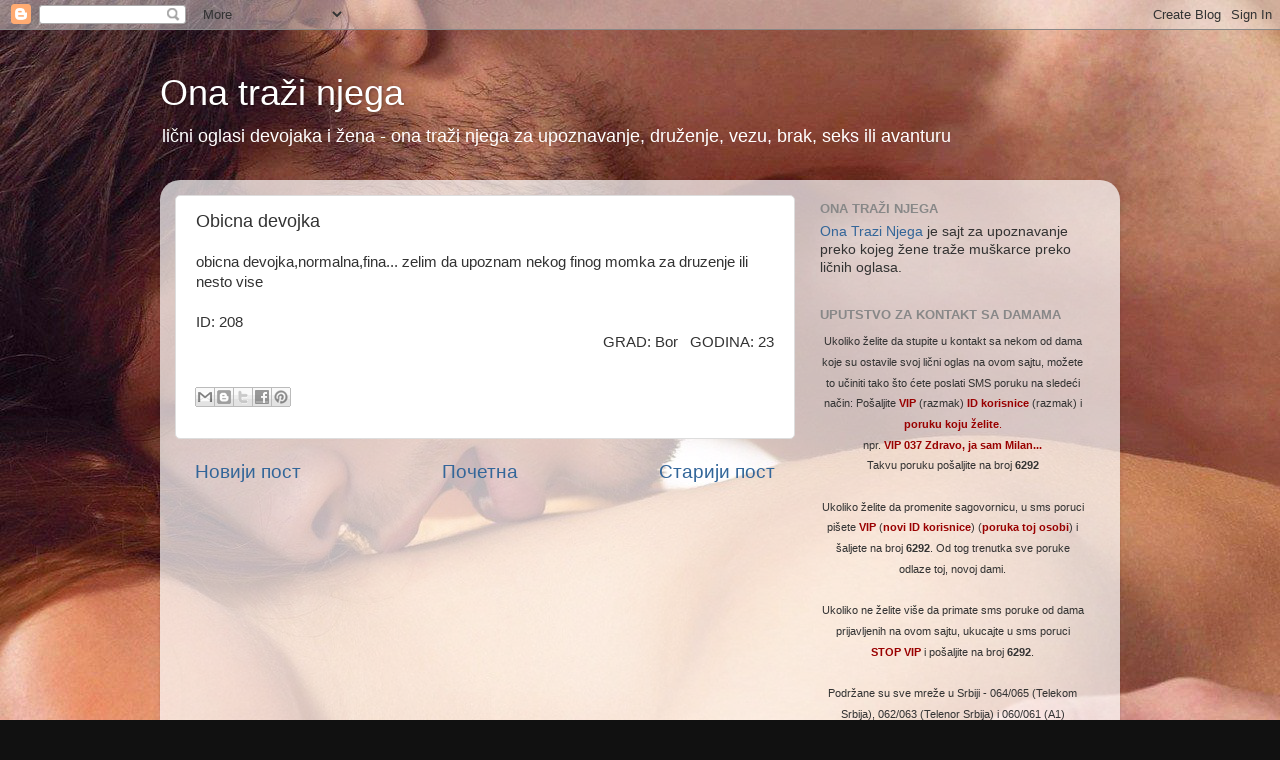

--- FILE ---
content_type: text/html; charset=UTF-8
request_url: https://ona-trazi-njega.blogspot.com/2013/09/obicna-devojka.html
body_size: 12027
content:
<!DOCTYPE html>
<html class='v2' dir='ltr' xmlns='http://www.w3.org/1999/xhtml' xmlns:b='http://www.google.com/2005/gml/b' xmlns:data='http://www.google.com/2005/gml/data' xmlns:expr='http://www.google.com/2005/gml/expr'>
<head>
<link href='https://www.blogger.com/static/v1/widgets/335934321-css_bundle_v2.css' rel='stylesheet' type='text/css'/>
<meta content='width=1100' name='viewport'/>
<meta content='text/html; charset=UTF-8' http-equiv='Content-Type'/>
<meta content='blogger' name='generator'/>
<link href='https://ona-trazi-njega.blogspot.com/favicon.ico' rel='icon' type='image/x-icon'/>
<link href='http://ona-trazi-njega.blogspot.com/2013/09/obicna-devojka.html' rel='canonical'/>
<link rel="alternate" type="application/atom+xml" title="Ona traži njega - Atom" href="https://ona-trazi-njega.blogspot.com/feeds/posts/default" />
<link rel="alternate" type="application/rss+xml" title="Ona traži njega - RSS" href="https://ona-trazi-njega.blogspot.com/feeds/posts/default?alt=rss" />
<link rel="service.post" type="application/atom+xml" title="Ona traži njega - Atom" href="https://www.blogger.com/feeds/217626107490318142/posts/default" />

<link rel="alternate" type="application/atom+xml" title="Ona traži njega - Atom" href="https://ona-trazi-njega.blogspot.com/feeds/7185994807769167730/comments/default" />
<!--Can't find substitution for tag [blog.ieCssRetrofitLinks]-->
<meta content='http://ona-trazi-njega.blogspot.com/2013/09/obicna-devojka.html' property='og:url'/>
<meta content='Obicna devojka' property='og:title'/>
<meta content='obicna devojka,normalna,fina... zelim da upoznam nekog finog momka za druzenje ili nesto vise   ID: 208   GRAD: Bor   GODINA: 23  ' property='og:description'/>
<title>Ona traži njega: Obicna devojka</title>
<style id='page-skin-1' type='text/css'><!--
/*-----------------------------------------------
Blogger Template Style
Name:     Picture Window
Designer: Josh Peterson
URL:      www.noaesthetic.com
----------------------------------------------- */
/* Variable definitions
====================
<Variable name="keycolor" description="Main Color" type="color" default="#1a222a"/>
<Variable name="body.background" description="Body Background" type="background"
color="#111111" default="#111111 url(http://www.poznanstvo.net/Background31.jpg) repeat-x fixed top center"/>
<Group description="Page Text" selector="body">
<Variable name="body.font" description="Font" type="font"
default="normal normal 15px Arial, Tahoma, Helvetica, FreeSans, sans-serif"/>
<Variable name="body.text.color" description="Text Color" type="color" default="#333333"/>
</Group>
<Group description="Backgrounds" selector=".body-fauxcolumns-outer">
<Variable name="body.background.color" description="Outer Background" type="color" default="#296695"/>
<Variable name="header.background.color" description="Header Background" type="color" default="transparent"/>
<Variable name="post.background.color" description="Post Background" type="color" default="#ffffff"/>
</Group>
<Group description="Links" selector=".main-outer">
<Variable name="link.color" description="Link Color" type="color" default="#336699"/>
<Variable name="link.visited.color" description="Visited Color" type="color" default="#6699cc"/>
<Variable name="link.hover.color" description="Hover Color" type="color" default="#33aaff"/>
</Group>
<Group description="Blog Title" selector=".header h1">
<Variable name="header.font" description="Title Font" type="font"
default="normal normal 36px Arial, Tahoma, Helvetica, FreeSans, sans-serif"/>
<Variable name="header.text.color" description="Text Color" type="color" default="#ffffff" />
</Group>
<Group description="Tabs Text" selector=".tabs-inner .widget li a">
<Variable name="tabs.font" description="Font" type="font"
default="normal normal 15px Arial, Tahoma, Helvetica, FreeSans, sans-serif"/>
<Variable name="tabs.text.color" description="Text Color" type="color" default="#ffffff"/>
<Variable name="tabs.selected.text.color" description="Selected Color" type="color" default="#336699"/>
</Group>
<Group description="Tabs Background" selector=".tabs-outer .PageList">
<Variable name="tabs.background.color" description="Background Color" type="color" default="transparent"/>
<Variable name="tabs.selected.background.color" description="Selected Color" type="color" default="transparent"/>
<Variable name="tabs.separator.color" description="Separator Color" type="color" default="transparent"/>
</Group>
<Group description="Post Title" selector="h3.post-title, .comments h4">
<Variable name="post.title.font" description="Title Font" type="font"
default="normal normal 18px Arial, Tahoma, Helvetica, FreeSans, sans-serif"/>
</Group>
<Group description="Date Header" selector=".date-header">
<Variable name="date.header.color" description="Text Color" type="color" default="#333333"/>
</Group>
<Group description="Post" selector=".post">
<Variable name="post.footer.text.color" description="Footer Text Color" type="color" default="#999999"/>
<Variable name="post.border.color" description="Border Color" type="color" default="#dddddd"/>
</Group>
<Group description="Gadgets" selector="h2">
<Variable name="widget.title.font" description="Title Font" type="font"
default="bold normal 13px Arial, Tahoma, Helvetica, FreeSans, sans-serif"/>
<Variable name="widget.title.text.color" description="Title Color" type="color" default="#888888"/>
</Group>
<Group description="Footer" selector=".footer-outer">
<Variable name="footer.text.color" description="Text Color" type="color" default="#cccccc"/>
<Variable name="footer.widget.title.text.color" description="Gadget Title Color" type="color" default="#aaaaaa"/>
</Group>
<Group description="Footer Links" selector=".footer-outer">
<Variable name="footer.link.color" description="Link Color" type="color" default="#99ccee"/>
<Variable name="footer.link.visited.color" description="Visited Color" type="color" default="#77aaee"/>
<Variable name="footer.link.hover.color" description="Hover Color" type="color" default="#33aaff"/>
</Group>
<Variable name="content.margin" description="Content Margin Top" type="length" default="20px"/>
<Variable name="content.padding" description="Content Padding" type="length" default="0"/>
<Variable name="content.background" description="Content Background" type="background"
default="transparent none repeat scroll top left"/>
<Variable name="content.border.radius" description="Content Border Radius" type="length" default="0"/>
<Variable name="content.shadow.spread" description="Content Shadow Spread" type="length" default="0"/>
<Variable name="header.padding" description="Header Padding" type="length" default="0"/>
<Variable name="header.background.gradient" description="Header Gradient" type="url"
default="none"/>
<Variable name="header.border.radius" description="Header Border Radius" type="length" default="0"/>
<Variable name="main.border.radius.top" description="Main Border Radius" type="length" default="20px"/>
<Variable name="footer.border.radius.top" description="Footer Border Radius Top" type="length" default="0"/>
<Variable name="footer.border.radius.bottom" description="Footer Border Radius Bottom" type="length" default="20px"/>
<Variable name="region.shadow.spread" description="Main and Footer Shadow Spread" type="length" default="3px"/>
<Variable name="region.shadow.offset" description="Main and Footer Shadow Offset" type="length" default="1px"/>
<Variable name="tabs.background.gradient" description="Tab Background Gradient" type="url" default="none"/>
<Variable name="tab.selected.background.gradient" description="Selected Tab Background" type="url"
default="url(//www.blogblog.com/1kt/transparent/white80.png)"/>
<Variable name="tab.background" description="Tab Background" type="background"
default="transparent url(//www.blogblog.com/1kt/transparent/black50.png) repeat scroll top left"/>
<Variable name="tab.border.radius" description="Tab Border Radius" type="length" default="10px" />
<Variable name="tab.first.border.radius" description="First Tab Border Radius" type="length" default="10px" />
<Variable name="tabs.border.radius" description="Tabs Border Radius" type="length" default="0" />
<Variable name="tabs.spacing" description="Tab Spacing" type="length" default=".25em"/>
<Variable name="tabs.margin.bottom" description="Tab Margin Bottom" type="length" default="0"/>
<Variable name="tabs.margin.sides" description="Tab Margin Sides" type="length" default="20px"/>
<Variable name="main.background" description="Main Background" type="background"
default="transparent url(//www.blogblog.com/1kt/transparent/white80.png) repeat scroll top left"/>
<Variable name="main.padding.sides" description="Main Padding Sides" type="length" default="20px"/>
<Variable name="footer.background" description="Footer Background" type="background"
default="transparent url(//www.blogblog.com/1kt/transparent/black50.png) repeat scroll top left"/>
<Variable name="post.margin.sides" description="Post Margin Sides" type="length" default="-20px"/>
<Variable name="post.border.radius" description="Post Border Radius" type="length" default="5px"/>
<Variable name="widget.title.text.transform" description="Widget Title Text Transform" type="string" default="uppercase"/>
<Variable name="mobile.background.overlay" description="Mobile Background Overlay" type="string"
default="transparent none repeat scroll top left"/>
<Variable name="startSide" description="Side where text starts in blog language" type="automatic" default="left"/>
<Variable name="endSide" description="Side where text ends in blog language" type="automatic" default="right"/>
*/
/* Content
----------------------------------------------- */
body {
font: normal normal 15px Arial, Tahoma, Helvetica, FreeSans, sans-serif;
color: #333333;
background: #111111 url(https://lh3.googleusercontent.com/blogger_img_proxy/AEn0k_u43m79uLbC1ijP7dfpR_lvdw6vxTvBFz8t9GYMpNsQRBcuuwVZbnA1SrPxt4ZkuXvn__zUiZU85xKsTZHq1WPvzrn_XkQlF0MnWVRf=s0-d) repeat-x fixed top center;
}
html body .region-inner {
min-width: 0;
max-width: 100%;
width: auto;
}
.content-outer {
font-size: 90%;
}
a:link {
text-decoration:none;
color: #336699;
}
a:visited {
text-decoration:none;
color: #6699cc;
}
a:hover {
text-decoration:underline;
color: #33aaff;
}
.content-outer {
background: transparent none repeat scroll top left;
-moz-border-radius: 0;
-webkit-border-radius: 0;
-goog-ms-border-radius: 0;
border-radius: 0;
-moz-box-shadow: 0 0 0 rgba(0, 0, 0, .15);
-webkit-box-shadow: 0 0 0 rgba(0, 0, 0, .15);
-goog-ms-box-shadow: 0 0 0 rgba(0, 0, 0, .15);
box-shadow: 0 0 0 rgba(0, 0, 0, .15);
margin: 20px auto;
}
.content-inner {
padding: 0;
}
/* Header
----------------------------------------------- */
.header-outer {
background: transparent none repeat-x scroll top left;
_background-image: none;
color: #ffffff;
-moz-border-radius: 0;
-webkit-border-radius: 0;
-goog-ms-border-radius: 0;
border-radius: 0;
}
.Header img, .Header #header-inner {
-moz-border-radius: 0;
-webkit-border-radius: 0;
-goog-ms-border-radius: 0;
border-radius: 0;
}
.header-inner .Header .titlewrapper,
.header-inner .Header .descriptionwrapper {
padding-left: 0;
padding-right: 0;
}
.Header h1 {
font: normal normal 36px Arial, Tahoma, Helvetica, FreeSans, sans-serif;
text-shadow: 1px 1px 3px rgba(0, 0, 0, 0.3);
}
.Header h1 a {
color: #ffffff;
}
.Header .description {
font-size: 130%;
}
/* Tabs
----------------------------------------------- */
.tabs-inner {
margin: .5em 20px 0;
padding: 0;
}
.tabs-inner .section {
margin: 0;
}
.tabs-inner .widget ul {
padding: 0;
background: transparent none repeat scroll bottom;
-moz-border-radius: 0;
-webkit-border-radius: 0;
-goog-ms-border-radius: 0;
border-radius: 0;
}
.tabs-inner .widget li {
border: none;
}
.tabs-inner .widget li a {
display: inline-block;
padding: .5em 1em;
margin-right: .25em;
color: #ffffff;
font: normal normal 15px Arial, Tahoma, Helvetica, FreeSans, sans-serif;
-moz-border-radius: 10px 10px 0 0;
-webkit-border-top-left-radius: 10px;
-webkit-border-top-right-radius: 10px;
-goog-ms-border-radius: 10px 10px 0 0;
border-radius: 10px 10px 0 0;
background: transparent url(//www.blogblog.com/1kt/transparent/black50.png) repeat scroll top left;
border-right: 1px solid transparent;
}
.tabs-inner .widget li:first-child a {
padding-left: 1.25em;
-moz-border-radius-topleft: 10px;
-moz-border-radius-bottomleft: 0;
-webkit-border-top-left-radius: 10px;
-webkit-border-bottom-left-radius: 0;
-goog-ms-border-top-left-radius: 10px;
-goog-ms-border-bottom-left-radius: 0;
border-top-left-radius: 10px;
border-bottom-left-radius: 0;
}
.tabs-inner .widget li.selected a,
.tabs-inner .widget li a:hover {
position: relative;
z-index: 1;
background: transparent url(//www.blogblog.com/1kt/transparent/white80.png) repeat scroll bottom;
color: #336699;
-moz-box-shadow: 0 0 3px rgba(0, 0, 0, .15);
-webkit-box-shadow: 0 0 3px rgba(0, 0, 0, .15);
-goog-ms-box-shadow: 0 0 3px rgba(0, 0, 0, .15);
box-shadow: 0 0 3px rgba(0, 0, 0, .15);
}
/* Headings
----------------------------------------------- */
h2 {
font: bold normal 13px Arial, Tahoma, Helvetica, FreeSans, sans-serif;
text-transform: uppercase;
color: #888888;
margin: .5em 0;
}
/* Main
----------------------------------------------- */
.main-outer {
background: transparent url(//www.blogblog.com/1kt/transparent/white80.png) repeat scroll top left;
-moz-border-radius: 20px 20px 0 0;
-webkit-border-top-left-radius: 20px;
-webkit-border-top-right-radius: 20px;
-webkit-border-bottom-left-radius: 0;
-webkit-border-bottom-right-radius: 0;
-goog-ms-border-radius: 20px 20px 0 0;
border-radius: 20px 20px 0 0;
-moz-box-shadow: 0 1px 3px rgba(0, 0, 0, .15);
-webkit-box-shadow: 0 1px 3px rgba(0, 0, 0, .15);
-goog-ms-box-shadow: 0 1px 3px rgba(0, 0, 0, .15);
box-shadow: 0 1px 3px rgba(0, 0, 0, .15);
}
.main-inner {
padding: 15px 20px 20px;
}
.main-inner .column-center-inner {
padding: 0 0;
}
.main-inner .column-left-inner {
padding-left: 0;
}
.main-inner .column-right-inner {
padding-right: 0;
}
/* Posts
----------------------------------------------- */
h3.post-title {
margin: 0;
font: normal normal 18px Arial, Tahoma, Helvetica, FreeSans, sans-serif;
}
.comments h4 {
margin: 1em 0 0;
font: normal normal 18px Arial, Tahoma, Helvetica, FreeSans, sans-serif;
}
.date-header span {
color: #333333;
}
.post-outer {
background-color: #ffffff;
border: solid 1px #dddddd;
-moz-border-radius: 5px;
-webkit-border-radius: 5px;
border-radius: 5px;
-goog-ms-border-radius: 5px;
padding: 15px 20px;
margin: 0 -20px 20px;
}
.post-body {
line-height: 1.4;
font-size: 110%;
position: relative;
}
.post-header {
margin: 0 0 1.5em;
color: #999999;
line-height: 1.6;
}
.post-footer {
margin: .5em 0 0;
color: #999999;
line-height: 1.6;
}
#blog-pager {
font-size: 140%
}
#comments .comment-author {
padding-top: 1.5em;
border-top: dashed 1px #ccc;
border-top: dashed 1px rgba(128, 128, 128, .5);
background-position: 0 1.5em;
}
#comments .comment-author:first-child {
padding-top: 0;
border-top: none;
}
.avatar-image-container {
margin: .2em 0 0;
}
/* Comments
----------------------------------------------- */
.comments .comments-content .icon.blog-author {
background-repeat: no-repeat;
background-image: url([data-uri]);
}
.comments .comments-content .loadmore a {
border-top: 1px solid #33aaff;
border-bottom: 1px solid #33aaff;
}
.comments .continue {
border-top: 2px solid #33aaff;
}
/* Widgets
----------------------------------------------- */
.widget ul, .widget #ArchiveList ul.flat {
padding: 0;
list-style: none;
}
.widget ul li, .widget #ArchiveList ul.flat li {
border-top: dashed 1px #ccc;
border-top: dashed 1px rgba(128, 128, 128, .5);
}
.widget ul li:first-child, .widget #ArchiveList ul.flat li:first-child {
border-top: none;
}
.widget .post-body ul {
list-style: disc;
}
.widget .post-body ul li {
border: none;
}
/* Footer
----------------------------------------------- */
.footer-outer {
color:#cccccc;
background: transparent url(//www.blogblog.com/1kt/transparent/black50.png) repeat scroll top left;
-moz-border-radius: 0 0 20px 20px;
-webkit-border-top-left-radius: 0;
-webkit-border-top-right-radius: 0;
-webkit-border-bottom-left-radius: 20px;
-webkit-border-bottom-right-radius: 20px;
-goog-ms-border-radius: 0 0 20px 20px;
border-radius: 0 0 20px 20px;
-moz-box-shadow: 0 1px 3px rgba(0, 0, 0, .15);
-webkit-box-shadow: 0 1px 3px rgba(0, 0, 0, .15);
-goog-ms-box-shadow: 0 1px 3px rgba(0, 0, 0, .15);
box-shadow: 0 1px 3px rgba(0, 0, 0, .15);
}
.footer-inner {
padding: 10px 20px 20px;
}
.footer-outer a {
color: #99ccee;
}
.footer-outer a:visited {
color: #77aaee;
}
.footer-outer a:hover {
color: #33aaff;
}
.footer-outer .widget h2 {
color: #aaaaaa;
}
/* Mobile
----------------------------------------------- */
html body.mobile {
height: auto;
}
html body.mobile {
min-height: 480px;
background-size: 100% auto;
}
.mobile .body-fauxcolumn-outer {
background: transparent none repeat scroll top left;
}
html .mobile .mobile-date-outer, html .mobile .blog-pager {
border-bottom: none;
background: transparent url(//www.blogblog.com/1kt/transparent/white80.png) repeat scroll top left;
margin-bottom: 10px;
}
.mobile .date-outer {
background: transparent url(//www.blogblog.com/1kt/transparent/white80.png) repeat scroll top left;
}
.mobile .header-outer, .mobile .main-outer,
.mobile .post-outer, .mobile .footer-outer {
-moz-border-radius: 0;
-webkit-border-radius: 0;
-goog-ms-border-radius: 0;
border-radius: 0;
}
.mobile .content-outer,
.mobile .main-outer,
.mobile .post-outer {
background: inherit;
border: none;
}
.mobile .content-outer {
font-size: 100%;
}
.mobile-link-button {
background-color: #336699;
}
.mobile-link-button a:link, .mobile-link-button a:visited {
color: #ffffff;
}
.mobile-index-contents {
color: #333333;
}
.mobile .tabs-inner .PageList .widget-content {
background: transparent url(//www.blogblog.com/1kt/transparent/white80.png) repeat scroll bottom;
color: #336699;
}
.mobile .tabs-inner .PageList .widget-content .pagelist-arrow {
border-left: 1px solid transparent;
}

--></style>
<style id='template-skin-1' type='text/css'><!--
body {
min-width: 960px;
}
.content-outer, .content-fauxcolumn-outer, .region-inner {
min-width: 960px;
max-width: 960px;
_width: 960px;
}
.main-inner .columns {
padding-left: 0;
padding-right: 310px;
}
.main-inner .fauxcolumn-center-outer {
left: 0;
right: 310px;
/* IE6 does not respect left and right together */
_width: expression(this.parentNode.offsetWidth -
parseInt("0") -
parseInt("310px") + 'px');
}
.main-inner .fauxcolumn-left-outer {
width: 0;
}
.main-inner .fauxcolumn-right-outer {
width: 310px;
}
.main-inner .column-left-outer {
width: 0;
right: 100%;
margin-left: -0;
}
.main-inner .column-right-outer {
width: 310px;
margin-right: -310px;
}
#layout {
min-width: 0;
}
#layout .content-outer {
min-width: 0;
width: 800px;
}
#layout .region-inner {
min-width: 0;
width: auto;
}
--></style>
<!-- Google tag (gtag.js) -->
<script async='true' src='https://www.googletagmanager.com/gtag/js?id=G-VPB8Z18JTZ'></script>
<script>
        window.dataLayer = window.dataLayer || [];
        function gtag(){dataLayer.push(arguments);}
        gtag('js', new Date());
        gtag('config', 'G-VPB8Z18JTZ');
      </script>
<link href='https://www.blogger.com/dyn-css/authorization.css?targetBlogID=217626107490318142&amp;zx=8a75055a-8424-47e0-8e38-cf54ec21be4c' media='none' onload='if(media!=&#39;all&#39;)media=&#39;all&#39;' rel='stylesheet'/><noscript><link href='https://www.blogger.com/dyn-css/authorization.css?targetBlogID=217626107490318142&amp;zx=8a75055a-8424-47e0-8e38-cf54ec21be4c' rel='stylesheet'/></noscript>
<meta name='google-adsense-platform-account' content='ca-host-pub-1556223355139109'/>
<meta name='google-adsense-platform-domain' content='blogspot.com'/>

</head>
<body class='loading'>
<script type='text/javascript'>

  var _gaq = _gaq || [];
  _gaq.push(['_setAccount', 'UA-37311685-1']);
  _gaq.push(['_trackPageview']);

  (function() {
    var ga = document.createElement('script'); ga.type = 'text/javascript'; ga.async = true;
    ga.src = ('https:' == document.location.protocol ? 'https://ssl' : 'http://www') + '.google-analytics.com/ga.js';
    var s = document.getElementsByTagName('script')[0]; s.parentNode.insertBefore(ga, s);
  })();

</script>
<div class='navbar section' id='navbar'><div class='widget Navbar' data-version='1' id='Navbar1'><script type="text/javascript">
    function setAttributeOnload(object, attribute, val) {
      if(window.addEventListener) {
        window.addEventListener('load',
          function(){ object[attribute] = val; }, false);
      } else {
        window.attachEvent('onload', function(){ object[attribute] = val; });
      }
    }
  </script>
<div id="navbar-iframe-container"></div>
<script type="text/javascript" src="https://apis.google.com/js/platform.js"></script>
<script type="text/javascript">
      gapi.load("gapi.iframes:gapi.iframes.style.bubble", function() {
        if (gapi.iframes && gapi.iframes.getContext) {
          gapi.iframes.getContext().openChild({
              url: 'https://www.blogger.com/navbar/217626107490318142?po\x3d7185994807769167730\x26origin\x3dhttps://ona-trazi-njega.blogspot.com',
              where: document.getElementById("navbar-iframe-container"),
              id: "navbar-iframe"
          });
        }
      });
    </script><script type="text/javascript">
(function() {
var script = document.createElement('script');
script.type = 'text/javascript';
script.src = '//pagead2.googlesyndication.com/pagead/js/google_top_exp.js';
var head = document.getElementsByTagName('head')[0];
if (head) {
head.appendChild(script);
}})();
</script>
</div></div>
<div class='body-fauxcolumns'>
<div class='fauxcolumn-outer body-fauxcolumn-outer'>
<div class='cap-top'>
<div class='cap-left'></div>
<div class='cap-right'></div>
</div>
<div class='fauxborder-left'>
<div class='fauxborder-right'></div>
<div class='fauxcolumn-inner'>
</div>
</div>
<div class='cap-bottom'>
<div class='cap-left'></div>
<div class='cap-right'></div>
</div>
</div>
</div>
<div class='content'>
<div class='content-fauxcolumns'>
<div class='fauxcolumn-outer content-fauxcolumn-outer'>
<div class='cap-top'>
<div class='cap-left'></div>
<div class='cap-right'></div>
</div>
<div class='fauxborder-left'>
<div class='fauxborder-right'></div>
<div class='fauxcolumn-inner'>
</div>
</div>
<div class='cap-bottom'>
<div class='cap-left'></div>
<div class='cap-right'></div>
</div>
</div>
</div>
<div class='content-outer'>
<div class='content-cap-top cap-top'>
<div class='cap-left'></div>
<div class='cap-right'></div>
</div>
<div class='fauxborder-left content-fauxborder-left'>
<div class='fauxborder-right content-fauxborder-right'></div>
<div class='content-inner'>
<header>
<div class='header-outer'>
<div class='header-cap-top cap-top'>
<div class='cap-left'></div>
<div class='cap-right'></div>
</div>
<div class='fauxborder-left header-fauxborder-left'>
<div class='fauxborder-right header-fauxborder-right'></div>
<div class='region-inner header-inner'>
<div class='header section' id='header'><div class='widget Header' data-version='1' id='Header1'>
<div id='header-inner'>
<div class='titlewrapper'>
<h1 class='title'>
<a href='https://ona-trazi-njega.blogspot.com/'>
Ona traži njega
</a>
</h1>
</div>
<div class='descriptionwrapper'>
<p class='description'><span>lični oglasi devojaka i žena - ona traži njega za upoznavanje, druženje, vezu, brak, seks ili avanturu</span></p>
</div>
</div>
</div></div>
</div>
</div>
<div class='header-cap-bottom cap-bottom'>
<div class='cap-left'></div>
<div class='cap-right'></div>
</div>
</div>
</header>
<div class='tabs-outer'>
<div class='tabs-cap-top cap-top'>
<div class='cap-left'></div>
<div class='cap-right'></div>
</div>
<div class='fauxborder-left tabs-fauxborder-left'>
<div class='fauxborder-right tabs-fauxborder-right'></div>
<div class='region-inner tabs-inner'>
<div class='tabs no-items section' id='crosscol'></div>
<div class='tabs no-items section' id='crosscol-overflow'></div>
</div>
</div>
<div class='tabs-cap-bottom cap-bottom'>
<div class='cap-left'></div>
<div class='cap-right'></div>
</div>
</div>
<div class='main-outer'>
<div class='main-cap-top cap-top'>
<div class='cap-left'></div>
<div class='cap-right'></div>
</div>
<div class='fauxborder-left main-fauxborder-left'>
<div class='fauxborder-right main-fauxborder-right'></div>
<div class='region-inner main-inner'>
<div class='columns fauxcolumns'>
<div class='fauxcolumn-outer fauxcolumn-center-outer'>
<div class='cap-top'>
<div class='cap-left'></div>
<div class='cap-right'></div>
</div>
<div class='fauxborder-left'>
<div class='fauxborder-right'></div>
<div class='fauxcolumn-inner'>
</div>
</div>
<div class='cap-bottom'>
<div class='cap-left'></div>
<div class='cap-right'></div>
</div>
</div>
<div class='fauxcolumn-outer fauxcolumn-left-outer'>
<div class='cap-top'>
<div class='cap-left'></div>
<div class='cap-right'></div>
</div>
<div class='fauxborder-left'>
<div class='fauxborder-right'></div>
<div class='fauxcolumn-inner'>
</div>
</div>
<div class='cap-bottom'>
<div class='cap-left'></div>
<div class='cap-right'></div>
</div>
</div>
<div class='fauxcolumn-outer fauxcolumn-right-outer'>
<div class='cap-top'>
<div class='cap-left'></div>
<div class='cap-right'></div>
</div>
<div class='fauxborder-left'>
<div class='fauxborder-right'></div>
<div class='fauxcolumn-inner'>
</div>
</div>
<div class='cap-bottom'>
<div class='cap-left'></div>
<div class='cap-right'></div>
</div>
</div>
<!-- corrects IE6 width calculation -->
<div class='columns-inner'>
<div class='column-center-outer'>
<div class='column-center-inner'>
<div class='main section' id='main'><div class='widget Blog' data-version='1' id='Blog1'>
<div class='blog-posts hfeed'>

          <div class="date-outer">
        

          <div class="date-posts">
        
<div class='post-outer'>
<div class='post hentry' itemprop='blogPost' itemscope='itemscope' itemtype='http://schema.org/BlogPosting'>
<meta content='217626107490318142' itemprop='blogId'/>
<meta content='7185994807769167730' itemprop='postId'/>
<a name='7185994807769167730'></a>
<h3 class='post-title entry-title' itemprop='name'>
Obicna devojka
</h3>
<div class='post-header'>
<div class='post-header-line-1'></div>
</div>
<div class='post-body entry-content' id='post-body-7185994807769167730' itemprop='description articleBody'>
obicna devojka,normalna,fina... zelim da upoznam nekog finog momka za druzenje ili nesto vise<br />
<br />
ID: 208<br />
<div style="text-align: right;">
GRAD: Bor&nbsp;&nbsp; GODINA: 23</div>
<div style='clear: both;'></div>
</div>
<div class='post-footer'>
<div class='post-footer-line post-footer-line-1'><span class='post-comment-link'>
</span>
<span class='post-icons'>
<span class='item-control blog-admin pid-44999920'>
<a href='https://www.blogger.com/post-edit.g?blogID=217626107490318142&postID=7185994807769167730&from=pencil' title='Измени пост'>
<img alt='' class='icon-action' height='18' src='https://resources.blogblog.com/img/icon18_edit_allbkg.gif' width='18'/>
</a>
</span>
</span>
</div>
<div class='post-footer-line post-footer-line-2'></div>
<div class='post-footer-line post-footer-line-3'><div class='post-share-buttons goog-inline-block'>
<a class='goog-inline-block share-button sb-email' href='https://www.blogger.com/share-post.g?blogID=217626107490318142&postID=7185994807769167730&target=email' target='_blank' title='Пошаљи ово имејлом'><span class='share-button-link-text'>Пошаљи ово имејлом</span></a><a class='goog-inline-block share-button sb-blog' href='https://www.blogger.com/share-post.g?blogID=217626107490318142&postID=7185994807769167730&target=blog' onclick='window.open(this.href, "_blank", "height=270,width=475"); return false;' target='_blank' title='BlogThis!'><span class='share-button-link-text'>BlogThis!</span></a><a class='goog-inline-block share-button sb-twitter' href='https://www.blogger.com/share-post.g?blogID=217626107490318142&postID=7185994807769167730&target=twitter' target='_blank' title='Дели на X-у'><span class='share-button-link-text'>Дели на X-у</span></a><a class='goog-inline-block share-button sb-facebook' href='https://www.blogger.com/share-post.g?blogID=217626107490318142&postID=7185994807769167730&target=facebook' onclick='window.open(this.href, "_blank", "height=430,width=640"); return false;' target='_blank' title='Дели на Facebook-у'><span class='share-button-link-text'>Дели на Facebook-у</span></a><a class='goog-inline-block share-button sb-pinterest' href='https://www.blogger.com/share-post.g?blogID=217626107490318142&postID=7185994807769167730&target=pinterest' target='_blank' title='Дели на Pinterest-у'><span class='share-button-link-text'>Дели на Pinterest-у</span></a>
</div>
</div>
</div>
</div>
<div class='comments' id='comments'>
<a name='comments'></a>
</div>
</div>

        </div></div>
      
</div>
<div class='blog-pager' id='blog-pager'>
<span id='blog-pager-newer-link'>
<a class='blog-pager-newer-link' href='https://ona-trazi-njega.blogspot.com/2013/09/vruce-dopisivanje.html' id='Blog1_blog-pager-newer-link' title='Новији пост'>Новији пост</a>
</span>
<span id='blog-pager-older-link'>
<a class='blog-pager-older-link' href='https://ona-trazi-njega.blogspot.com/2013/09/poznanstvo-radi-braka.html' id='Blog1_blog-pager-older-link' title='Старији пост'>Старији пост</a>
</span>
<a class='home-link' href='https://ona-trazi-njega.blogspot.com/'>Почетна</a>
</div>
<div class='clear'></div>
<div class='post-feeds'>
</div>
</div>
</div>
</div>
</div>
<div class='column-left-outer'>
<div class='column-left-inner'>
<aside>
</aside>
</div>
</div>
<div class='column-right-outer'>
<div class='column-right-inner'>
<aside>
<div class='sidebar section' id='sidebar-right-1'><div class='widget HTML' data-version='1' id='HTML1'>
<h2 class='title'>Ona Traži Njega</h2>
<div class='widget-content'>
<a href="http://ona-trazi-njega.blogspot.com/">Ona Trazi Njega</a> je sajt za upoznavanje preko kojeg žene traže muškarce preko ličnih oglasa.
</div>
<div class='clear'></div>
</div><div class='widget HTML' data-version='1' id='HTML8'>
<h2 class='title'>Uputstvo za kontakt sa damama</h2>
<div class='widget-content'>
<center><sub>Ukoliko želite da stupite u kontakt sa nekom od dama koje su ostavile svoj lični oglas na ovom sajtu, možete to učiniti tako što ćete poslati SMS poruku na sledeći način: Pošaljite <span style="color:#990000;"><b>VIP</b></span> (razmak) <span style="color:#990000;"><b>ID korisnice</b></span> (razmak) i <span style="color:#990000;"><b>poruku koju želite</b>.</span>
<br/>
npr. <span style="color:#990000;"><b>VIP 037 Zdravo, ja sam Milan...</b></span>
<br/>
Takvu poruku pošaljite na broj <b>6292</b>
<br/>
<br/>
Ukoliko želite da promenite sagovornicu, u sms poruci pišete <span style="color:#990000;"><b>VIP</b></span> (<span style="color:#990000;"><b>novi ID korisnice</b></span>) (<span style="color:#990000;"><b>poruka toj osobi</b></span>) i šaljete na broj <b>6292</b>. Od tog trenutka sve poruke odlaze toj, novoj dami.
<br/>
<br/>
Ukoliko ne želite više da primate sms poruke od dama prijavljenih na ovom sajtu, ukucajte u sms poruci
<br/>
<span style="color:#990000;"><b>STOP VIP</b></span> i pošaljite na broj <b>6292</b>.
<br/>
<br/>
Podržane su sve mreže u Srbiji - 064/065 (Telekom Srbija), 062/063 (Telenor Srbija) i 060/061 (A1)
<br/>
<br/>
Cena svake poruke koju Vi pošaljete je 51,60 din. za korisnike MTS mreže, 51,60 din. za korisnike Telenor mreže i 51,48 din. za korisnike A1 mreže.
<br/>
Poruke koje devojke Vama šalju vam se ne naplaćuju.
<br/>
Ne postoje nikakvi dodatni troškovi, plaćate samo poruke koje ste poslali.
<br/>
Reklamacije na broj 064/045-41-42 MediaSMS</sub></center>
</div>
<div class='clear'></div>
</div><div class='widget HTML' data-version='1' id='HTML3'>
<h2 class='title'>PRETRAGA PO GRADOVIMA:</h2>
<div class='widget-content'>
<form name="combowithtext">
<select name="example" size="1" onchange="showtext()">
<option value="http://ona-trazi-njega.blogspot.com/search/label/Ada" />Ada
<option value="http://ona-trazi-njega.blogspot.com/search/label/Aleksandrovac" />Aleksandrovac
<option value="http://ona-trazi-njega.blogspot.com/search/label/Aleksinac" />Aleksinac
<option value="http://ona-trazi-njega.blogspot.com/search/label/Apatin" />Apatin
<option value="http://ona-trazi-njega.blogspot.com/search/label/Aranđelovac" />Aranđelovac
<option value="http://ona-trazi-njega.blogspot.com/search/label/Arilje" />Arilje
<option value="http://ona-trazi-njega.blogspot.com/search/label/Bač" />Bač
<option value="http://ona-trazi-njega.blogspot.com/search/label/Bačka Palanka" />Bačka Palanka
<option value="http://ona-trazi-njega.blogspot.com/search/label/Bačka Topola" />Bačka Topola
<option value="http://ona-trazi-njega.blogspot.com/search/label/Bela Crkva" />Bela Crkva
<option value="http://ona-trazi-njega.blogspot.com/search/label/Beograd" />Beograd
<option value="http://ona-trazi-njega.blogspot.com/search/label/Bečej" />Bečej
<option value="http://ona-trazi-njega.blogspot.com/search/label/Bor" />Bor
<option value="http://ona-trazi-njega.blogspot.com/search/label/Despotovac" />Despotovac
<option value="http://ona-trazi-njega.blogspot.com/search/label/Gornji Milanovac" />Gornji Milanovac
<option value="http://ona-trazi-njega.blogspot.com/search/label/Inđija" />Inđija
<option value="http://ona-trazi-njega.blogspot.com/search/label/Irig" />Irig
<option value="http://ona-trazi-njega.blogspot.com/search/label/Ivanjica" />Ivanjica
<option value="http://ona-trazi-njega.blogspot.com/search/label/Jagodina" />Jagodina
<option value="http://ona-trazi-njega.blogspot.com/search/label/Kanjiža" />Kanjiža
<option value="http://ona-trazi-njega.blogspot.com/search/label/Kikinda" />Kikinda
<option value="http://ona-trazi-njega.blogspot.com/search/label/Kladovo" />Kladovo
<option value="http://ona-trazi-njega.blogspot.com/search/label/Knjaževac" />Knjaževac
<option value="http://ona-trazi-njega.blogspot.com/search/label/Kosovska Mitrovica" />Kosovska Mitrovica
<option value="http://ona-trazi-njega.blogspot.com/search/label/Kovin" />Kovin
<option value="http://ona-trazi-njega.blogspot.com/search/label/Kragujevac" />Kragujevac
<option value="http://ona-trazi-njega.blogspot.com/search/label/Kraljevo" />Kraljevo
<option value="http://ona-trazi-njega.blogspot.com/search/label/Kruševac" />Kruševac
<option value="http://ona-trazi-njega.blogspot.com/search/label/Kula" />Kula
<option value="http://ona-trazi-njega.blogspot.com/search/label/Kuršumlija" />Kuršumlija
<option value="http://ona-trazi-njega.blogspot.com/search/label/Leskovac" />Leskovac
<option value="http://ona-trazi-njega.blogspot.com/search/label/Loznica" />Loznica
<option value="http://ona-trazi-njega.blogspot.com/search/label/Niš" />Niš
<option value="http://ona-trazi-njega.blogspot.com/search/label/Novi Pazar" />Novi Pazar
<option value="http://ona-trazi-njega.blogspot.com/search/label/Novi Sad" />Novi Sad
<option value="http://ona-trazi-njega.blogspot.com/search/label/Pančevo" />Pančevo
<option value="http://ona-trazi-njega.blogspot.com/search/label/Paraćin" />Paraćin
<option value="http://ona-trazi-njega.blogspot.com/search/label/Pirot" />Pirot
<option value="http://ona-trazi-njega.blogspot.com/search/label/Požarevac" />Požarevac
<option value="http://ona-trazi-njega.blogspot.com/search/label/Požega" />Požega
<option value="http://ona-trazi-njega.blogspot.com/search/label/Priboj" />Priboj
<option value="http://ona-trazi-njega.blogspot.com/search/label/Prijepolje" />Prijepolje
<option value="http://ona-trazi-njega.blogspot.com/search/label/Priština" />Priština
<option value="http://ona-trazi-njega.blogspot.com/search/label/Prokuplje" />Prokuplje
<option value="http://ona-trazi-njega.blogspot.com/search/label/Raška" />Raška
<option value="http://ona-trazi-njega.blogspot.com/search/label/Ruma" />Ruma
<option value="http://ona-trazi-njega.blogspot.com/search/label/Senta" />Senta
<option value="http://ona-trazi-njega.blogspot.com/search/label/Smederevo" />Smederevo
<option value="http://ona-trazi-njega.blogspot.com/search/label/Smederevska Palanka" />Smederevska Palanka
<option value="http://ona-trazi-njega.blogspot.com/search/label/Sokobanja" />Sokobanja
<option value="http://ona-trazi-njega.blogspot.com/search/label/Sombor" />Sombor
<option value="http://ona-trazi-njega.blogspot.com/search/label/Srbobran" />Srbobran
<option value="http://ona-trazi-njega.blogspot.com/search/label/Sremska Mitrovica" />Sremska Mitrovica
<option value="http://ona-trazi-njega.blogspot.com/search/label/Stara Pazova" />Stara Pazova
<option value="http://ona-trazi-njega.blogspot.com/search/label/Subotica" />Subotica
<option value="http://ona-trazi-njega.blogspot.com/search/label/Svilajnac" />Svilajnac
<option value="http://ona-trazi-njega.blogspot.com/search/label/Trstenik" />Trstenik
<option value="http://ona-trazi-njega.blogspot.com/search/label/Uroševac" />Uroševac
<option value="http://ona-trazi-njega.blogspot.com/search/label/Užice" />Užice
<option value="http://ona-trazi-njega.blogspot.com/search/label/Valjevo" />Valjevo
<option value="http://ona-trazi-njega.blogspot.com/search/label/Vladičin Han" />Vladičin Han
<option value="http://ona-trazi-njega.blogspot.com/search/label/Vranje" />Vranje
<option value="http://ona-trazi-njega.blogspot.com/search/label/Vrbas" />Vrbas
<option value="http://ona-trazi-njega.blogspot.com/search/label/Vrnjačka Banja" />Vrnjačka Banja
<option value="http://ona-trazi-njega.blogspot.com/search/label/Vršac" />Vršac
<option value="http://ona-trazi-njega.blogspot.com/search/label/Zaječar" />Zaječar
<option value="http://ona-trazi-njega.blogspot.com/search/label/Zrenjanin" />Zrenjanin
<option value="http://ona-trazi-njega.blogspot.com/search/label/Ćuprija" />Ćuprija
<option value="http://ona-trazi-njega.blogspot.com/search/label/Čačak" />Čačak
<option value="http://ona-trazi-njega.blogspot.com/search/label/Šabac" />Šabac
<option value="http://ona-trazi-njega.blogspot.com/search/label/Šid" />Šid
<option value="http://ona-trazi-njega.blogspot.com/search/label/Žitorađa" />Žitorađa
<option value="http://ona-trazi-njega.blogspot.com/search/label/Ostalo" />Ostalo
</select>
<input type="button" value="Traži!" 
onclick="gothere()" />
<script language="javascript">
<!--

/*
Combo box with description credit-
By JavaScript Kit (www.javascriptkit.com)
Over 200+ free script here!
*/

var shortcut=document.combowithtext
var descriptions=new Array()

//extend this list if neccessary to accomodate more selections
descriptions[0]="Devojke i žene iz Ade"
descriptions[1]="Devojke i žene iz Aleksandrovca"
descriptions[2]="Devojke i žene iz Aleksinca"


function gothere(){
location=shortcut.example.options[shortcut.example.selectedIndex].value
}

function showtext(){
window.status=descriptions[shortcut.example.selectedIndex]
}
//-->
</script>

</form>
</div>
<div class='clear'></div>
</div><div class='widget Label' data-version='1' id='Label1'>
<h2>PRETRAGA PO GODINAMA:</h2>
<div class='widget-content list-label-widget-content'>
<ul>
<li>
<a dir='ltr' href='https://ona-trazi-njega.blogspot.com/search/label/18%20-%2030'>18 - 30</a>
<span dir='ltr'>(176)</span>
</li>
<li>
<a dir='ltr' href='https://ona-trazi-njega.blogspot.com/search/label/31%20-%2040'>31 - 40</a>
<span dir='ltr'>(125)</span>
</li>
<li>
<a dir='ltr' href='https://ona-trazi-njega.blogspot.com/search/label/41%20-%2050'>41 - 50</a>
<span dir='ltr'>(119)</span>
</li>
<li>
<a dir='ltr' href='https://ona-trazi-njega.blogspot.com/search/label/51%20-%2060'>51 - 60</a>
<span dir='ltr'>(28)</span>
</li>
<li>
<a dir='ltr' href='https://ona-trazi-njega.blogspot.com/search/label/61%20-%2099'>61 - 99</a>
<span dir='ltr'>(2)</span>
</li>
</ul>
<div class='clear'></div>
</div>
</div><div class='widget PopularPosts' data-version='1' id='PopularPosts1'>
<h2>Popularni Postovi</h2>
<div class='widget-content popular-posts'>
<ul>
<li>
<div class='item-content'>
<div class='item-title'><a href='https://ona-trazi-njega.blogspot.com/2013/07/trazim-mladjeg-muskarca.html'>Trazim mladjeg muskarca</a></div>
<div class='item-snippet'>Ja sam pravnica iz Nisa,45 godina, finansijski obezbedjena, trazim mladjeg muskarca koji voli starije dame. Mogu i neiskusni, ja cu ih svemu...</div>
</div>
<div style='clear: both;'></div>
</li>
<li>
<div class='item-content'>
<div class='item-title'><a href='https://ona-trazi-njega.blogspot.com/2013/10/devojka-za-udaju.html'>Devojka za udaju</a></div>
<div class='item-snippet'>vredna dobra kucevna verna devojka za udaju patrijarhalno vaspitana   ID: 224   GRAD: Gornji Milanovac&#160;&#160; GODINA: 27  </div>
</div>
<div style='clear: both;'></div>
</li>
<li>
<div class='item-content'>
<div class='item-title'><a href='https://ona-trazi-njega.blogspot.com/2013/08/trazim-partnera-za-vezu-ili-brak.html'>Trazim partnera za vezu ili brak</a></div>
<div class='item-snippet'>Druželjubiva, emotivna, volim život, prijatelje, muziku... ali kao i vecina nas ovde, pomalo usamljena   ID: 039   GRAD: Pirot&#160;&#160; GODINA: 28 ...</div>
</div>
<div style='clear: both;'></div>
</li>
<li>
<div class='item-content'>
<div class='item-title'><a href='https://ona-trazi-njega.blogspot.com/2015/08/trazim-momka-za-intimna-druzenja.html'>Trazim momka za intimna druzenja</a></div>
<div class='item-snippet'>Iz Kraljeva sam,studiram u BG-u.Trazim momka za intimna druzenja kod mene u stanu.   ID: 449   GRAD:  Beograd&#160;&#160; GODINA: 22</div>
</div>
<div style='clear: both;'></div>
</li>
<li>
<div class='item-content'>
<div class='item-title'><a href='https://ona-trazi-njega.blogspot.com/2015/02/upoznavanje-devojaka-i-zena-preko-sms-a.html'>Upoznavanje devojaka i žena preko SMS-a</a></div>
<div class='item-snippet'> &quot; Ona Trazi Njega &quot; je jednostavan sajt za upoznavanje devojaka i žena preko kojeg dame iz Srbije traže muškarce za druženje, vez...</div>
</div>
<div style='clear: both;'></div>
</li>
<li>
<div class='item-content'>
<div class='item-title'><a href='https://ona-trazi-njega.blogspot.com/2013/08/ako-volis-starije-zene.html'>Ako volis starije zene</a></div>
<div class='item-snippet'>Za tebe koji si doneo odluku &#8230; da ovo malo zivota provedemo skupa. Zaposlena, samosvesna, iskrena i sve vise usamljena.. ocekujem te.   ID: ...</div>
</div>
<div style='clear: both;'></div>
</li>
<li>
<div class='item-content'>
<div class='item-title'><a href='https://ona-trazi-njega.blogspot.com/2015/08/treba-mi-sex.html'>Treba mi sex</a></div>
<div class='item-snippet'>Treba mi sex ko leba :)   ID: 446   GRAD:  Čačak&#160;&#160; GODINA: 47</div>
</div>
<div style='clear: both;'></div>
</li>
<li>
<div class='item-content'>
<div class='item-title'><a href='https://ona-trazi-njega.blogspot.com/2015/08/volim-da-sticem-nova-poznanstva.html'>Volim da sticem nova poznanstva</a></div>
<div class='item-snippet'>Normalna devojka sa po kojom bubicom u glavi. U sustini vesela i radoznala osoba koja voli da stice nova poznanstva. Za pocetak malo dopisiv...</div>
</div>
<div style='clear: both;'></div>
</li>
<li>
<div class='item-content'>
<div class='item-title'><a href='https://ona-trazi-njega.blogspot.com/2015/08/devojka-za-sex-bez-obaveza.html'>Devojka za sex bez obaveza</a></div>
<div class='item-snippet'>zgodna i prsata,trazim sex bez obaveza!   ID: 442   GRAD:  Pančevo&#160;&#160; GODINA: 24</div>
</div>
<div style='clear: both;'></div>
</li>
<li>
<div class='item-content'>
<div class='item-title'><a href='https://ona-trazi-njega.blogspot.com/2013/09/poznanstvo-radi-braka.html'>Poznanstvo radi braka</a></div>
<div class='item-snippet'>Trazim poznanstvo ozbiljnog relativno situiranog gospodina radi zajednickog zivota i braka.   ID: 207   GRAD: Sombor&#160;&#160; GODINA: 41  </div>
</div>
<div style='clear: both;'></div>
</li>
</ul>
<div class='clear'></div>
</div>
</div></div>
<table border='0' cellpadding='0' cellspacing='0' class='section-columns columns-2'>
<tbody>
<tr>
<td class='first columns-cell'>
<div class='sidebar no-items section' id='sidebar-right-2-1'></div>
</td>
<td class='columns-cell'>
<div class='sidebar no-items section' id='sidebar-right-2-2'>
</div>
</td>
</tr>
</tbody>
</table>
<div class='sidebar section' id='sidebar-right-3'><div class='widget HTML' data-version='1' id='HTML2'>
<div class='widget-content'>
<center><a href="http://ona-trazi-njega.blogspot.com/p/uslovi-koriscenja.html">uslovi korišćenja</a></center><br/>
<a href="http://www.licnioglasi.org/ona-trazi-njega/">lični oglasi - ona traži njega</a>
</div>
<div class='clear'></div>
</div></div>
</aside>
</div>
</div>
</div>
<div style='clear: both'></div>
<!-- columns -->
</div>
<!-- main -->
</div>
</div>
<div class='main-cap-bottom cap-bottom'>
<div class='cap-left'></div>
<div class='cap-right'></div>
</div>
</div>
<footer>
<div class='footer-outer'>
<div class='footer-cap-top cap-top'>
<div class='cap-left'></div>
<div class='cap-right'></div>
</div>
<div class='fauxborder-left footer-fauxborder-left'>
<div class='fauxborder-right footer-fauxborder-right'></div>
<div class='region-inner footer-inner'>
<div class='foot no-items section' id='footer-1'></div>
<table border='0' cellpadding='0' cellspacing='0' class='section-columns columns-2'>
<tbody>
<tr>
<td class='first columns-cell'>
<div class='foot no-items section' id='footer-2-1'></div>
</td>
<td class='columns-cell'>
<div class='foot no-items section' id='footer-2-2'></div>
</td>
</tr>
</tbody>
</table>
<!-- outside of the include in order to lock Attribution widget -->
<div class='foot section' id='footer-3'><div class='widget Attribution' data-version='1' id='Attribution1'>
<div class='widget-content' style='text-align: center;'>
Омогућава <a href='https://www.blogger.com' target='_blank'>Blogger</a>.
</div>
<div class='clear'></div>
</div></div>
</div>
</div>
<div class='footer-cap-bottom cap-bottom'>
<div class='cap-left'></div>
<div class='cap-right'></div>
</div>
</div>
</footer>
<!-- content -->
</div>
</div>
<div class='content-cap-bottom cap-bottom'>
<div class='cap-left'></div>
<div class='cap-right'></div>
</div>
</div>
</div>
<script type='text/javascript'>
    window.setTimeout(function() {
        document.body.className = document.body.className.replace('loading', '');
      }, 10);
  </script>

<script type="text/javascript" src="https://www.blogger.com/static/v1/widgets/3845888474-widgets.js"></script>
<script type='text/javascript'>
window['__wavt'] = 'AOuZoY4c3jaW8w2MnJkcCxwwjb3DSPH-cA:1768501056244';_WidgetManager._Init('//www.blogger.com/rearrange?blogID\x3d217626107490318142','//ona-trazi-njega.blogspot.com/2013/09/obicna-devojka.html','217626107490318142');
_WidgetManager._SetDataContext([{'name': 'blog', 'data': {'blogId': '217626107490318142', 'title': 'Ona tra\u017ei njega', 'url': 'https://ona-trazi-njega.blogspot.com/2013/09/obicna-devojka.html', 'canonicalUrl': 'http://ona-trazi-njega.blogspot.com/2013/09/obicna-devojka.html', 'homepageUrl': 'https://ona-trazi-njega.blogspot.com/', 'searchUrl': 'https://ona-trazi-njega.blogspot.com/search', 'canonicalHomepageUrl': 'http://ona-trazi-njega.blogspot.com/', 'blogspotFaviconUrl': 'https://ona-trazi-njega.blogspot.com/favicon.ico', 'bloggerUrl': 'https://www.blogger.com', 'hasCustomDomain': false, 'httpsEnabled': true, 'enabledCommentProfileImages': true, 'gPlusViewType': 'FILTERED_POSTMOD', 'adultContent': false, 'analyticsAccountNumber': 'G-VPB8Z18JTZ', 'analytics4': true, 'encoding': 'UTF-8', 'locale': 'sr', 'localeUnderscoreDelimited': 'sr', 'languageDirection': 'ltr', 'isPrivate': false, 'isMobile': false, 'isMobileRequest': false, 'mobileClass': '', 'isPrivateBlog': false, 'isDynamicViewsAvailable': true, 'feedLinks': '\x3clink rel\x3d\x22alternate\x22 type\x3d\x22application/atom+xml\x22 title\x3d\x22Ona tra\u017ei njega - Atom\x22 href\x3d\x22https://ona-trazi-njega.blogspot.com/feeds/posts/default\x22 /\x3e\n\x3clink rel\x3d\x22alternate\x22 type\x3d\x22application/rss+xml\x22 title\x3d\x22Ona tra\u017ei njega - RSS\x22 href\x3d\x22https://ona-trazi-njega.blogspot.com/feeds/posts/default?alt\x3drss\x22 /\x3e\n\x3clink rel\x3d\x22service.post\x22 type\x3d\x22application/atom+xml\x22 title\x3d\x22Ona tra\u017ei njega - Atom\x22 href\x3d\x22https://www.blogger.com/feeds/217626107490318142/posts/default\x22 /\x3e\n\n\x3clink rel\x3d\x22alternate\x22 type\x3d\x22application/atom+xml\x22 title\x3d\x22Ona tra\u017ei njega - Atom\x22 href\x3d\x22https://ona-trazi-njega.blogspot.com/feeds/7185994807769167730/comments/default\x22 /\x3e\n', 'meTag': '', 'adsenseHostId': 'ca-host-pub-1556223355139109', 'adsenseHasAds': false, 'adsenseAutoAds': false, 'boqCommentIframeForm': true, 'loginRedirectParam': '', 'view': '', 'dynamicViewsCommentsSrc': '//www.blogblog.com/dynamicviews/4224c15c4e7c9321/js/comments.js', 'dynamicViewsScriptSrc': '//www.blogblog.com/dynamicviews/877a97a3d306fbc3', 'plusOneApiSrc': 'https://apis.google.com/js/platform.js', 'disableGComments': true, 'interstitialAccepted': false, 'sharing': {'platforms': [{'name': '\u041f\u0440\u0435\u0443\u0437\u043c\u0438 \u043b\u0438\u043d\u043a', 'key': 'link', 'shareMessage': '\u041f\u0440\u0435\u0443\u0437\u043c\u0438 \u043b\u0438\u043d\u043a', 'target': ''}, {'name': 'Facebook', 'key': 'facebook', 'shareMessage': '\u0414\u0435\u043b\u0438 \u0443 \u0443\u0441\u043b\u0443\u0437\u0438 Facebook', 'target': 'facebook'}, {'name': 'BlogThis!', 'key': 'blogThis', 'shareMessage': 'BlogThis!', 'target': 'blog'}, {'name': 'X', 'key': 'twitter', 'shareMessage': '\u0414\u0435\u043b\u0438 \u0443 \u0443\u0441\u043b\u0443\u0437\u0438 X', 'target': 'twitter'}, {'name': 'Pinterest', 'key': 'pinterest', 'shareMessage': '\u0414\u0435\u043b\u0438 \u0443 \u0443\u0441\u043b\u0443\u0437\u0438 Pinterest', 'target': 'pinterest'}, {'name': '\u0418\u043c\u0435\u0458\u043b \u0430\u0434\u0440\u0435\u0441\u0430', 'key': 'email', 'shareMessage': '\u0418\u043c\u0435\u0458\u043b \u0430\u0434\u0440\u0435\u0441\u0430', 'target': 'email'}], 'disableGooglePlus': true, 'googlePlusShareButtonWidth': 0, 'googlePlusBootstrap': '\x3cscript type\x3d\x22text/javascript\x22\x3ewindow.___gcfg \x3d {\x27lang\x27: \x27sr\x27};\x3c/script\x3e'}, 'hasCustomJumpLinkMessage': true, 'jumpLinkMessage': 'Pro\u010ditaj vi\u0161e \xbb', 'pageType': 'item', 'postId': '7185994807769167730', 'pageName': 'Obicna devojka', 'pageTitle': 'Ona tra\u017ei njega: Obicna devojka'}}, {'name': 'features', 'data': {}}, {'name': 'messages', 'data': {'edit': '\u0418\u0437\u043c\u0435\u043d\u0438', 'linkCopiedToClipboard': '\u041b\u0438\u043d\u043a \u0458\u0435 \u043a\u043e\u043f\u0438\u0440\u0430\u043d \u0443 \u043f\u0440\u0438\u0432\u0440\u0435\u043c\u0435\u043d\u0443 \u043c\u0435\u043c\u043e\u0440\u0438\u0458\u0443.', 'ok': '\u041f\u043e\u0442\u0432\u0440\u0434\u0438', 'postLink': '\u041b\u0438\u043d\u043a \u043f\u043e\u0441\u0442\u0430'}}, {'name': 'template', 'data': {'name': 'custom', 'localizedName': '\u041f\u0440\u0438\u043b\u0430\u0433\u043e\u0452\u0435\u043d\u043e', 'isResponsive': false, 'isAlternateRendering': false, 'isCustom': true}}, {'name': 'view', 'data': {'classic': {'name': 'classic', 'url': '?view\x3dclassic'}, 'flipcard': {'name': 'flipcard', 'url': '?view\x3dflipcard'}, 'magazine': {'name': 'magazine', 'url': '?view\x3dmagazine'}, 'mosaic': {'name': 'mosaic', 'url': '?view\x3dmosaic'}, 'sidebar': {'name': 'sidebar', 'url': '?view\x3dsidebar'}, 'snapshot': {'name': 'snapshot', 'url': '?view\x3dsnapshot'}, 'timeslide': {'name': 'timeslide', 'url': '?view\x3dtimeslide'}, 'isMobile': false, 'title': 'Obicna devojka', 'description': 'obicna devojka,normalna,fina... zelim da upoznam nekog finog momka za druzenje ili nesto vise   ID: 208   GRAD: Bor\xa0\xa0 GODINA: 23  ', 'url': 'https://ona-trazi-njega.blogspot.com/2013/09/obicna-devojka.html', 'type': 'item', 'isSingleItem': true, 'isMultipleItems': false, 'isError': false, 'isPage': false, 'isPost': true, 'isHomepage': false, 'isArchive': false, 'isLabelSearch': false, 'postId': 7185994807769167730}}]);
_WidgetManager._RegisterWidget('_NavbarView', new _WidgetInfo('Navbar1', 'navbar', document.getElementById('Navbar1'), {}, 'displayModeFull'));
_WidgetManager._RegisterWidget('_HeaderView', new _WidgetInfo('Header1', 'header', document.getElementById('Header1'), {}, 'displayModeFull'));
_WidgetManager._RegisterWidget('_BlogView', new _WidgetInfo('Blog1', 'main', document.getElementById('Blog1'), {'cmtInteractionsEnabled': false, 'lightboxEnabled': true, 'lightboxModuleUrl': 'https://www.blogger.com/static/v1/jsbin/2835003202-lbx__sr.js', 'lightboxCssUrl': 'https://www.blogger.com/static/v1/v-css/828616780-lightbox_bundle.css'}, 'displayModeFull'));
_WidgetManager._RegisterWidget('_HTMLView', new _WidgetInfo('HTML1', 'sidebar-right-1', document.getElementById('HTML1'), {}, 'displayModeFull'));
_WidgetManager._RegisterWidget('_HTMLView', new _WidgetInfo('HTML8', 'sidebar-right-1', document.getElementById('HTML8'), {}, 'displayModeFull'));
_WidgetManager._RegisterWidget('_HTMLView', new _WidgetInfo('HTML3', 'sidebar-right-1', document.getElementById('HTML3'), {}, 'displayModeFull'));
_WidgetManager._RegisterWidget('_LabelView', new _WidgetInfo('Label1', 'sidebar-right-1', document.getElementById('Label1'), {}, 'displayModeFull'));
_WidgetManager._RegisterWidget('_PopularPostsView', new _WidgetInfo('PopularPosts1', 'sidebar-right-1', document.getElementById('PopularPosts1'), {}, 'displayModeFull'));
_WidgetManager._RegisterWidget('_HTMLView', new _WidgetInfo('HTML2', 'sidebar-right-3', document.getElementById('HTML2'), {}, 'displayModeFull'));
_WidgetManager._RegisterWidget('_AttributionView', new _WidgetInfo('Attribution1', 'footer-3', document.getElementById('Attribution1'), {}, 'displayModeFull'));
</script>
</body>
</html>